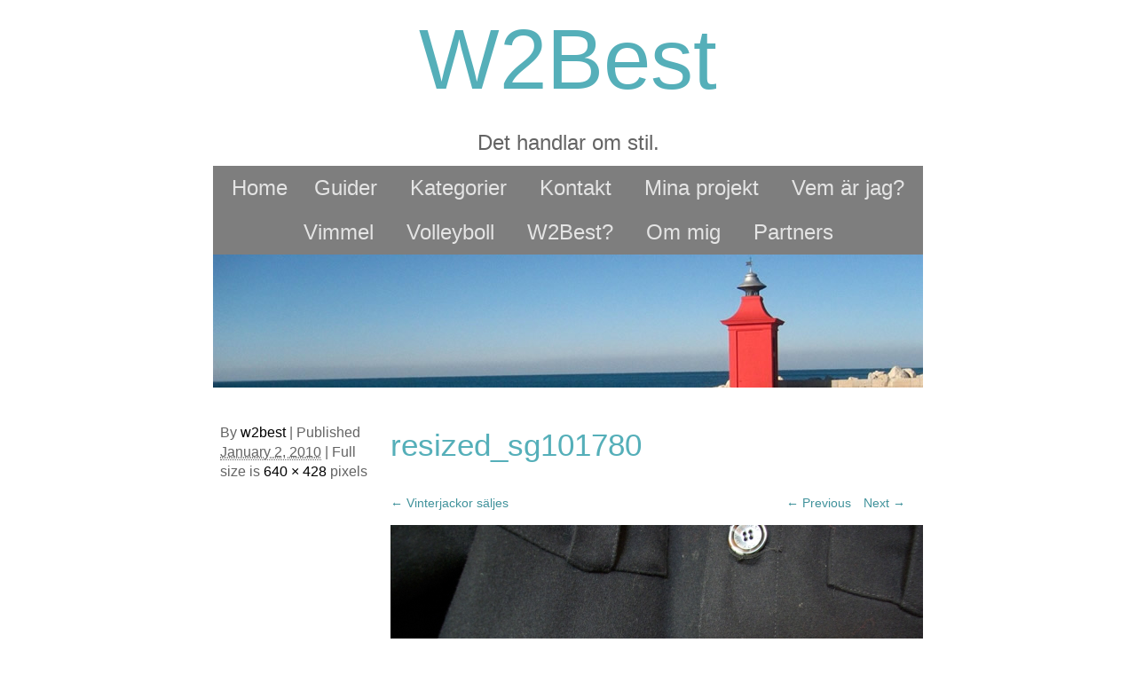

--- FILE ---
content_type: text/html; charset=UTF-8
request_url: http://w2best.se/allmant/vinterjackor-saljes/attachment/resized_sg101780/
body_size: 26962
content:
<!DOCTYPE html>
<!--[if lt IE 7]> <html class="no-js lt-ie9 lt-ie8 lt-ie7" lang="en"> <![endif]-->
<!--[if IE 7]>    <html class="no-js lt-ie9 lt-ie8" lang="en"> <![endif]-->
<!--[if IE 8]>    <html class="no-js lt-ie9" lang="en"> <![endif]-->
<!--[if gt IE 8]><!--> <html class="no-js" lang="en"> <!--<![endif]-->
<html lang="en-US">
<head>
  <meta charset="UTF-8" />

  <title>W2Best</title>

  <link rel="profile" href="http://gmpg.org/xfn/11" />
  <link rel="stylesheet" type="text/css" href="http://w2best.se/wp-content/themes/ice-cap/style.css" />

  <link rel="pingback" href="http://w2best.se/xmlrpc.php" />
  <meta name="viewport" content="width=device-width,initial-scale=1, maximum-scale=1">

  <meta name='robots' content='max-image-preview:large' />
<link rel='dns-prefetch' href='//ajax.googleapis.com' />
<link rel="alternate" type="application/rss+xml" title="W2Best &raquo; Feed" href="http://w2best.se/feed/" />
<link rel="alternate" type="application/rss+xml" title="W2Best &raquo; Comments Feed" href="http://w2best.se/comments/feed/" />
<link rel="alternate" type="application/rss+xml" title="W2Best &raquo; resized_sg101780 Comments Feed" href="http://w2best.se/allmant/vinterjackor-saljes/attachment/resized_sg101780/feed/" />
<script type="text/javascript">
window._wpemojiSettings = {"baseUrl":"https:\/\/s.w.org\/images\/core\/emoji\/14.0.0\/72x72\/","ext":".png","svgUrl":"https:\/\/s.w.org\/images\/core\/emoji\/14.0.0\/svg\/","svgExt":".svg","source":{"concatemoji":"http:\/\/w2best.se\/wp-includes\/js\/wp-emoji-release.min.js?ver=6.1.9"}};
/*! This file is auto-generated */
!function(e,a,t){var n,r,o,i=a.createElement("canvas"),p=i.getContext&&i.getContext("2d");function s(e,t){var a=String.fromCharCode,e=(p.clearRect(0,0,i.width,i.height),p.fillText(a.apply(this,e),0,0),i.toDataURL());return p.clearRect(0,0,i.width,i.height),p.fillText(a.apply(this,t),0,0),e===i.toDataURL()}function c(e){var t=a.createElement("script");t.src=e,t.defer=t.type="text/javascript",a.getElementsByTagName("head")[0].appendChild(t)}for(o=Array("flag","emoji"),t.supports={everything:!0,everythingExceptFlag:!0},r=0;r<o.length;r++)t.supports[o[r]]=function(e){if(p&&p.fillText)switch(p.textBaseline="top",p.font="600 32px Arial",e){case"flag":return s([127987,65039,8205,9895,65039],[127987,65039,8203,9895,65039])?!1:!s([55356,56826,55356,56819],[55356,56826,8203,55356,56819])&&!s([55356,57332,56128,56423,56128,56418,56128,56421,56128,56430,56128,56423,56128,56447],[55356,57332,8203,56128,56423,8203,56128,56418,8203,56128,56421,8203,56128,56430,8203,56128,56423,8203,56128,56447]);case"emoji":return!s([129777,127995,8205,129778,127999],[129777,127995,8203,129778,127999])}return!1}(o[r]),t.supports.everything=t.supports.everything&&t.supports[o[r]],"flag"!==o[r]&&(t.supports.everythingExceptFlag=t.supports.everythingExceptFlag&&t.supports[o[r]]);t.supports.everythingExceptFlag=t.supports.everythingExceptFlag&&!t.supports.flag,t.DOMReady=!1,t.readyCallback=function(){t.DOMReady=!0},t.supports.everything||(n=function(){t.readyCallback()},a.addEventListener?(a.addEventListener("DOMContentLoaded",n,!1),e.addEventListener("load",n,!1)):(e.attachEvent("onload",n),a.attachEvent("onreadystatechange",function(){"complete"===a.readyState&&t.readyCallback()})),(e=t.source||{}).concatemoji?c(e.concatemoji):e.wpemoji&&e.twemoji&&(c(e.twemoji),c(e.wpemoji)))}(window,document,window._wpemojiSettings);
</script>
<style type="text/css">
img.wp-smiley,
img.emoji {
	display: inline !important;
	border: none !important;
	box-shadow: none !important;
	height: 1em !important;
	width: 1em !important;
	margin: 0 0.07em !important;
	vertical-align: -0.1em !important;
	background: none !important;
	padding: 0 !important;
}
</style>
	<link rel='stylesheet' id='wp-block-library-css' href='http://w2best.se/wp-includes/css/dist/block-library/style.min.css?ver=6.1.9' type='text/css' media='all' />
<link rel='stylesheet' id='classic-theme-styles-css' href='http://w2best.se/wp-includes/css/classic-themes.min.css?ver=1' type='text/css' media='all' />
<style id='global-styles-inline-css' type='text/css'>
body{--wp--preset--color--black: #000000;--wp--preset--color--cyan-bluish-gray: #abb8c3;--wp--preset--color--white: #ffffff;--wp--preset--color--pale-pink: #f78da7;--wp--preset--color--vivid-red: #cf2e2e;--wp--preset--color--luminous-vivid-orange: #ff6900;--wp--preset--color--luminous-vivid-amber: #fcb900;--wp--preset--color--light-green-cyan: #7bdcb5;--wp--preset--color--vivid-green-cyan: #00d084;--wp--preset--color--pale-cyan-blue: #8ed1fc;--wp--preset--color--vivid-cyan-blue: #0693e3;--wp--preset--color--vivid-purple: #9b51e0;--wp--preset--gradient--vivid-cyan-blue-to-vivid-purple: linear-gradient(135deg,rgba(6,147,227,1) 0%,rgb(155,81,224) 100%);--wp--preset--gradient--light-green-cyan-to-vivid-green-cyan: linear-gradient(135deg,rgb(122,220,180) 0%,rgb(0,208,130) 100%);--wp--preset--gradient--luminous-vivid-amber-to-luminous-vivid-orange: linear-gradient(135deg,rgba(252,185,0,1) 0%,rgba(255,105,0,1) 100%);--wp--preset--gradient--luminous-vivid-orange-to-vivid-red: linear-gradient(135deg,rgba(255,105,0,1) 0%,rgb(207,46,46) 100%);--wp--preset--gradient--very-light-gray-to-cyan-bluish-gray: linear-gradient(135deg,rgb(238,238,238) 0%,rgb(169,184,195) 100%);--wp--preset--gradient--cool-to-warm-spectrum: linear-gradient(135deg,rgb(74,234,220) 0%,rgb(151,120,209) 20%,rgb(207,42,186) 40%,rgb(238,44,130) 60%,rgb(251,105,98) 80%,rgb(254,248,76) 100%);--wp--preset--gradient--blush-light-purple: linear-gradient(135deg,rgb(255,206,236) 0%,rgb(152,150,240) 100%);--wp--preset--gradient--blush-bordeaux: linear-gradient(135deg,rgb(254,205,165) 0%,rgb(254,45,45) 50%,rgb(107,0,62) 100%);--wp--preset--gradient--luminous-dusk: linear-gradient(135deg,rgb(255,203,112) 0%,rgb(199,81,192) 50%,rgb(65,88,208) 100%);--wp--preset--gradient--pale-ocean: linear-gradient(135deg,rgb(255,245,203) 0%,rgb(182,227,212) 50%,rgb(51,167,181) 100%);--wp--preset--gradient--electric-grass: linear-gradient(135deg,rgb(202,248,128) 0%,rgb(113,206,126) 100%);--wp--preset--gradient--midnight: linear-gradient(135deg,rgb(2,3,129) 0%,rgb(40,116,252) 100%);--wp--preset--duotone--dark-grayscale: url('#wp-duotone-dark-grayscale');--wp--preset--duotone--grayscale: url('#wp-duotone-grayscale');--wp--preset--duotone--purple-yellow: url('#wp-duotone-purple-yellow');--wp--preset--duotone--blue-red: url('#wp-duotone-blue-red');--wp--preset--duotone--midnight: url('#wp-duotone-midnight');--wp--preset--duotone--magenta-yellow: url('#wp-duotone-magenta-yellow');--wp--preset--duotone--purple-green: url('#wp-duotone-purple-green');--wp--preset--duotone--blue-orange: url('#wp-duotone-blue-orange');--wp--preset--font-size--small: 13px;--wp--preset--font-size--medium: 20px;--wp--preset--font-size--large: 36px;--wp--preset--font-size--x-large: 42px;--wp--preset--spacing--20: 0.44rem;--wp--preset--spacing--30: 0.67rem;--wp--preset--spacing--40: 1rem;--wp--preset--spacing--50: 1.5rem;--wp--preset--spacing--60: 2.25rem;--wp--preset--spacing--70: 3.38rem;--wp--preset--spacing--80: 5.06rem;}:where(.is-layout-flex){gap: 0.5em;}body .is-layout-flow > .alignleft{float: left;margin-inline-start: 0;margin-inline-end: 2em;}body .is-layout-flow > .alignright{float: right;margin-inline-start: 2em;margin-inline-end: 0;}body .is-layout-flow > .aligncenter{margin-left: auto !important;margin-right: auto !important;}body .is-layout-constrained > .alignleft{float: left;margin-inline-start: 0;margin-inline-end: 2em;}body .is-layout-constrained > .alignright{float: right;margin-inline-start: 2em;margin-inline-end: 0;}body .is-layout-constrained > .aligncenter{margin-left: auto !important;margin-right: auto !important;}body .is-layout-constrained > :where(:not(.alignleft):not(.alignright):not(.alignfull)){max-width: var(--wp--style--global--content-size);margin-left: auto !important;margin-right: auto !important;}body .is-layout-constrained > .alignwide{max-width: var(--wp--style--global--wide-size);}body .is-layout-flex{display: flex;}body .is-layout-flex{flex-wrap: wrap;align-items: center;}body .is-layout-flex > *{margin: 0;}:where(.wp-block-columns.is-layout-flex){gap: 2em;}.has-black-color{color: var(--wp--preset--color--black) !important;}.has-cyan-bluish-gray-color{color: var(--wp--preset--color--cyan-bluish-gray) !important;}.has-white-color{color: var(--wp--preset--color--white) !important;}.has-pale-pink-color{color: var(--wp--preset--color--pale-pink) !important;}.has-vivid-red-color{color: var(--wp--preset--color--vivid-red) !important;}.has-luminous-vivid-orange-color{color: var(--wp--preset--color--luminous-vivid-orange) !important;}.has-luminous-vivid-amber-color{color: var(--wp--preset--color--luminous-vivid-amber) !important;}.has-light-green-cyan-color{color: var(--wp--preset--color--light-green-cyan) !important;}.has-vivid-green-cyan-color{color: var(--wp--preset--color--vivid-green-cyan) !important;}.has-pale-cyan-blue-color{color: var(--wp--preset--color--pale-cyan-blue) !important;}.has-vivid-cyan-blue-color{color: var(--wp--preset--color--vivid-cyan-blue) !important;}.has-vivid-purple-color{color: var(--wp--preset--color--vivid-purple) !important;}.has-black-background-color{background-color: var(--wp--preset--color--black) !important;}.has-cyan-bluish-gray-background-color{background-color: var(--wp--preset--color--cyan-bluish-gray) !important;}.has-white-background-color{background-color: var(--wp--preset--color--white) !important;}.has-pale-pink-background-color{background-color: var(--wp--preset--color--pale-pink) !important;}.has-vivid-red-background-color{background-color: var(--wp--preset--color--vivid-red) !important;}.has-luminous-vivid-orange-background-color{background-color: var(--wp--preset--color--luminous-vivid-orange) !important;}.has-luminous-vivid-amber-background-color{background-color: var(--wp--preset--color--luminous-vivid-amber) !important;}.has-light-green-cyan-background-color{background-color: var(--wp--preset--color--light-green-cyan) !important;}.has-vivid-green-cyan-background-color{background-color: var(--wp--preset--color--vivid-green-cyan) !important;}.has-pale-cyan-blue-background-color{background-color: var(--wp--preset--color--pale-cyan-blue) !important;}.has-vivid-cyan-blue-background-color{background-color: var(--wp--preset--color--vivid-cyan-blue) !important;}.has-vivid-purple-background-color{background-color: var(--wp--preset--color--vivid-purple) !important;}.has-black-border-color{border-color: var(--wp--preset--color--black) !important;}.has-cyan-bluish-gray-border-color{border-color: var(--wp--preset--color--cyan-bluish-gray) !important;}.has-white-border-color{border-color: var(--wp--preset--color--white) !important;}.has-pale-pink-border-color{border-color: var(--wp--preset--color--pale-pink) !important;}.has-vivid-red-border-color{border-color: var(--wp--preset--color--vivid-red) !important;}.has-luminous-vivid-orange-border-color{border-color: var(--wp--preset--color--luminous-vivid-orange) !important;}.has-luminous-vivid-amber-border-color{border-color: var(--wp--preset--color--luminous-vivid-amber) !important;}.has-light-green-cyan-border-color{border-color: var(--wp--preset--color--light-green-cyan) !important;}.has-vivid-green-cyan-border-color{border-color: var(--wp--preset--color--vivid-green-cyan) !important;}.has-pale-cyan-blue-border-color{border-color: var(--wp--preset--color--pale-cyan-blue) !important;}.has-vivid-cyan-blue-border-color{border-color: var(--wp--preset--color--vivid-cyan-blue) !important;}.has-vivid-purple-border-color{border-color: var(--wp--preset--color--vivid-purple) !important;}.has-vivid-cyan-blue-to-vivid-purple-gradient-background{background: var(--wp--preset--gradient--vivid-cyan-blue-to-vivid-purple) !important;}.has-light-green-cyan-to-vivid-green-cyan-gradient-background{background: var(--wp--preset--gradient--light-green-cyan-to-vivid-green-cyan) !important;}.has-luminous-vivid-amber-to-luminous-vivid-orange-gradient-background{background: var(--wp--preset--gradient--luminous-vivid-amber-to-luminous-vivid-orange) !important;}.has-luminous-vivid-orange-to-vivid-red-gradient-background{background: var(--wp--preset--gradient--luminous-vivid-orange-to-vivid-red) !important;}.has-very-light-gray-to-cyan-bluish-gray-gradient-background{background: var(--wp--preset--gradient--very-light-gray-to-cyan-bluish-gray) !important;}.has-cool-to-warm-spectrum-gradient-background{background: var(--wp--preset--gradient--cool-to-warm-spectrum) !important;}.has-blush-light-purple-gradient-background{background: var(--wp--preset--gradient--blush-light-purple) !important;}.has-blush-bordeaux-gradient-background{background: var(--wp--preset--gradient--blush-bordeaux) !important;}.has-luminous-dusk-gradient-background{background: var(--wp--preset--gradient--luminous-dusk) !important;}.has-pale-ocean-gradient-background{background: var(--wp--preset--gradient--pale-ocean) !important;}.has-electric-grass-gradient-background{background: var(--wp--preset--gradient--electric-grass) !important;}.has-midnight-gradient-background{background: var(--wp--preset--gradient--midnight) !important;}.has-small-font-size{font-size: var(--wp--preset--font-size--small) !important;}.has-medium-font-size{font-size: var(--wp--preset--font-size--medium) !important;}.has-large-font-size{font-size: var(--wp--preset--font-size--large) !important;}.has-x-large-font-size{font-size: var(--wp--preset--font-size--x-large) !important;}
.wp-block-navigation a:where(:not(.wp-element-button)){color: inherit;}
:where(.wp-block-columns.is-layout-flex){gap: 2em;}
.wp-block-pullquote{font-size: 1.5em;line-height: 1.6;}
</style>
<link rel='stylesheet' id='googleFonts-css' href='http://fonts.googleapis.com/css?family=Quicksand&#038;ver=6.1.9' type='text/css' media='all' />
<link rel="https://api.w.org/" href="http://w2best.se/wp-json/" /><link rel="alternate" type="application/json" href="http://w2best.se/wp-json/wp/v2/media/2932" /><link rel="EditURI" type="application/rsd+xml" title="RSD" href="http://w2best.se/xmlrpc.php?rsd" />
<link rel="wlwmanifest" type="application/wlwmanifest+xml" href="http://w2best.se/wp-includes/wlwmanifest.xml" />
<meta name="generator" content="WordPress 6.1.9" />
<link rel='shortlink' href='http://w2best.se/?p=2932' />
<link rel="alternate" type="application/json+oembed" href="http://w2best.se/wp-json/oembed/1.0/embed?url=http%3A%2F%2Fw2best.se%2Fallmant%2Fvinterjackor-saljes%2Fattachment%2Fresized_sg101780%2F" />
<link rel="alternate" type="text/xml+oembed" href="http://w2best.se/wp-json/oembed/1.0/embed?url=http%3A%2F%2Fw2best.se%2Fallmant%2Fvinterjackor-saljes%2Fattachment%2Fresized_sg101780%2F&#038;format=xml" />
<meta name="google-site-verification" content="h43nKlNFn0EY_cVi7jZVIZxE0YuAFK9mGuZgPAA_1SM" />
</head>

<body class="attachment attachment-template-default single single-attachment postid-2932 attachmentid-2932 attachment-jpeg">
  
<script>
  (function(i,s,o,g,r,a,m){i['GoogleAnalyticsObject']=r;i[r]=i[r]||function(){
  (i[r].q=i[r].q||[]).push(arguments)},i[r].l=1*new Date();a=s.createElement(o),
  m=s.getElementsByTagName(o)[0];a.async=1;a.src=g;m.parentNode.insertBefore(a,m)
  })(window,document,'script','//www.google-analytics.com/analytics.js','ga');

  ga('create', 'UA-4052360-5', 'auto');
  ga('send', 'pageview');

</script>
  <div id="wrapper">
    <header>
      
    	<h1>
    	  <a href="http://w2best.se/" title="W2Best" rel="home">
    	    W2Best    	  </a>
    	</h1>
    	<h2>Det handlar om stil.</h2>
    	<div class="menu"><ul>
<li ><a href="http://w2best.se/">Home</a></li><li class="page_item page-item-2145"><a href="http://w2best.se/guider/">Guider</a></li>
<li class="page_item page-item-3282"><a href="http://w2best.se/kategorier/">Kategorier</a></li>
<li class="page_item page-item-3311"><a href="http://w2best.se/kontakt/">Kontakt</a></li>
<li class="page_item page-item-3265"><a href="http://w2best.se/mina-projekt/">Mina projekt</a></li>
<li class="page_item page-item-3307"><a href="http://w2best.se/vem-ar-jag/">Vem är jag?</a></li>
<li class="page_item page-item-1972 page_item_has_children"><a href="http://w2best.se/vimmel/">Vimmel</a>
<ul class='children'>
	<li class="page_item page-item-2126"><a href="http://w2best.se/vimmel/breakdance-folkan13/">Breakdance, Folkan#13</a></li>
	<li class="page_item page-item-1987"><a href="http://w2best.se/vimmel/dogge-doggelito-folkan13/">Dogge Doggelito, Folkan#13</a></li>
	<li class="page_item page-item-1993"><a href="http://w2best.se/vimmel/noztalgica-folkan13/">Noztalgica, Folkan#13</a></li>
	<li class="page_item page-item-2519"><a href="http://w2best.se/vimmel/paskfesten-folkan13/">Påskfesten, Folkan#13</a></li>
	<li class="page_item page-item-2291"><a href="http://w2best.se/vimmel/robin-hood-alanya-beach-party-folkan13/">Robin Hood Alanya Beach Party, Folkan#13</a></li>
	<li class="page_item page-item-2700 page_item_has_children"><a href="http://w2best.se/vimmel/student-09/">Student -09</a>
	<ul class='children'>
		<li class="page_item page-item-2702"><a href="http://w2best.se/vimmel/student-09/gymnasiefest-folkan13/">Gymnasiefest Folkan#13</a></li>
		<li class="page_item page-item-2705"><a href="http://w2best.se/vimmel/student-09/karnevalen/">Karnevalen</a></li>
		<li class="page_item page-item-2734"><a href="http://w2best.se/vimmel/student-09/studentfesten/">Studentfesten</a></li>
	</ul>
</li>
	<li class="page_item page-item-2319"><a href="http://w2best.se/vimmel/traffic-light-party-folkan13/">Traffic Light Party, Folkan#13</a></li>
</ul>
</li>
<li class="page_item page-item-2119 page_item_has_children"><a href="http://w2best.se/volleyboll/">Volleyboll</a>
<ul class='children'>
	<li class="page_item page-item-2121"><a href="http://w2best.se/volleyboll/lindesberg-volley-vs-orebro-volley/">Lindesberg Volley vs. Örebro Volley</a></li>
</ul>
</li>
<li class="page_item page-item-3303"><a href="http://w2best.se/nicket-w2best/">W2Best?</a></li>
<li class="page_item page-item-2"><a href="http://w2best.se/about/">Om mig</a></li>
<li class="page_item page-item-2647"><a href="http://w2best.se/partners/">Partners</a></li>
</ul></div>
      
      <div id="topimage">
      	  			  <a href="http://w2best.se/">
  				  					<img src="http://w2best.se/wp-content/themes/ice-cap/images/headers/path.jpg" />
  						    </a>
			  			</div><!-- #topimage -->
  			
  	</header>
	<article>
		<side>
			By <a class="url fn n" href="http://w2best.se/author/w2best/" title="View all posts by w2best">w2best</a>	<span>|</span>

	Published <abbr title="7:06 pm">January 2, 2010</abbr> | Full size is <a href="http://w2best.se/wp-content/uploads/2010/01/resized_sg101780.jpg" title="Link to full-size image">640 &times; 428</a> pixels
		</side>

		<post>
			<h4>resized_sg101780</h4>

						<div class="back-to-post">
				<p>
					<a href="http://w2best.se/allmant/vinterjackor-saljes/" title="Return to Vinterjackor säljes" rel="gallery">
						<span>&larr;</span> Vinterjackor säljes					</a>
				</p>
			</div>

			<div class="nav-link-gallery">
				<p>
					<a href='http://w2best.se/allmant/vinterjackor-saljes/attachment/resized_sg101778/'>&larr; Previous</a>					<a href='http://w2best.se/allmant/vinterjackor-saljes/attachment/resized_sg101782/'>Next &rarr;</a>				</p>
			</div>

			<p><a href="http://w2best.se/allmant/vinterjackor-saljes/attachment/resized_sg101782/" title="resized_sg101780" rel="attachment">
				<img width="640" height="428" src="http://w2best.se/wp-content/uploads/2010/01/resized_sg101780.jpg" class="attachment-900x9999 size-900x9999" alt="" decoding="async" loading="lazy" srcset="http://w2best.se/wp-content/uploads/2010/01/resized_sg101780.jpg 640w, http://w2best.se/wp-content/uploads/2010/01/resized_sg101780-300x200.jpg 300w" sizes="(max-width: 640px) 100vw, 640px" />				</a>
			</p>

			<a href='http://w2best.se/allmant/vinterjackor-saljes/attachment/resized_sg101778/'>resized_sg101778</a>			<a href='http://w2best.se/allmant/vinterjackor-saljes/attachment/resized_sg101782/'>resized_sg101782</a>			
			
			
						Bookmark the <a href="http://w2best.se/allmant/vinterjackor-saljes/attachment/resized_sg101780/" title="Permalink to resized_sg101780" rel="bookmark">permalink</a>.			
		</post>
	</article>

	<nav ><line></line></nav>

	<!-- You can start editing here. -->
<comments>
    	<h3>1 to &#8220;resized_sg101780&#8221;</h3>

  	<div id="comments-nav" >
  		<div class="alignleft"></div>
  		<div class="alignright"></div>
  	</div>

    
  	<ol class="commentlist">
        	<li class="comment even thread-even depth-1" id="li-comment-156580">

  	  <comment >
      <div class="comment-author vcard">

      	<img alt='' src='http://2.gravatar.com/avatar/e654a9f305f42b8da1efa5c5868b1dee?s=80&#038;d=identicon&#038;r=g' srcset='http://2.gravatar.com/avatar/e654a9f305f42b8da1efa5c5868b1dee?s=160&#038;d=identicon&#038;r=g 2x' class='avatar avatar-80 photo' height='80' width='80' loading='lazy' decoding='async'/>  		  <div class="comment-meta">
    		  <a href="#comment-156580">27Nov20 <br/>@8pm</a><br/>    		</div><!--comment-meta-->

  		</div><!--comment-author vcard-->

              <div class="comment-content">
          <h6><cite class="fn"><a href='https://bit.ly/3nYQwo7' rel='external nofollow ugc' class='url'>berkey</a></cite> <span class="says">says...</span></h6>
          <p>Have you ever considered creating an ebook or guest authoring on other websites? I have a blog centered on the same ideas you discuss and would really like to have you share some stories/information. I know my visitors would enjoy your work. If you&#8217;re even remotely interested, feel free to shoot me an e mail.|</p>

          
        </div><!--comment-content-->
        </comment>

</li><!-- #comment-## -->
  	</ol>

  	<div id="comments-nav" >
  		<div class="alignleft"></div>
  		<div class="alignright"></div>
  	</div>
   
</comments>

    
  	<div id="respond" class="comment-respond">
		<h3 id="reply-title" class="comment-reply-title">Leave a comment</h3><p class="must-log-in">You must be <a href="http://w2best.se/wp-login.php?redirect_to=http%3A%2F%2Fw2best.se%2Fallmant%2Fvinterjackor-saljes%2Fattachment%2Fresized_sg101780%2F">logged in</a> to post a comment.</p>	</div><!-- #respond -->
	  <line></line>



<sidebar >
  <ul class="xoxo">

    	
      <li>
    		<form role="search" method="get" id="searchform" action="http://w2best.se/">
    <div>
      <label class="search" for="s">Search</label>
      <input type="text" placeholder="Find this blog!" value="" name="s" id="s" />
    </div>
</form>    	</li>

    	<li>
    		<h3>Archives</h3>
    		<ul>
    				<li><a href='http://w2best.se/2016/09/'>September 2016</a></li>
	<li><a href='http://w2best.se/2015/01/'>January 2015</a></li>
	<li><a href='http://w2best.se/2013/02/'>February 2013</a></li>
	<li><a href='http://w2best.se/2012/03/'>March 2012</a></li>
	<li><a href='http://w2best.se/2012/02/'>February 2012</a></li>
	<li><a href='http://w2best.se/2011/09/'>September 2011</a></li>
	<li><a href='http://w2best.se/2011/05/'>May 2011</a></li>
	<li><a href='http://w2best.se/2011/04/'>April 2011</a></li>
	<li><a href='http://w2best.se/2011/03/'>March 2011</a></li>
	<li><a href='http://w2best.se/2010/09/'>September 2010</a></li>
	<li><a href='http://w2best.se/2010/08/'>August 2010</a></li>
	<li><a href='http://w2best.se/2010/06/'>June 2010</a></li>
	<li><a href='http://w2best.se/2010/05/'>May 2010</a></li>
	<li><a href='http://w2best.se/2010/04/'>April 2010</a></li>
	<li><a href='http://w2best.se/2010/03/'>March 2010</a></li>
	<li><a href='http://w2best.se/2010/02/'>February 2010</a></li>
	<li><a href='http://w2best.se/2010/01/'>January 2010</a></li>
	<li><a href='http://w2best.se/2009/12/'>December 2009</a></li>
	<li><a href='http://w2best.se/2009/11/'>November 2009</a></li>
	<li><a href='http://w2best.se/2009/10/'>October 2009</a></li>
	<li><a href='http://w2best.se/2009/09/'>September 2009</a></li>
	<li><a href='http://w2best.se/2009/08/'>August 2009</a></li>
	<li><a href='http://w2best.se/2009/07/'>July 2009</a></li>
	<li><a href='http://w2best.se/2009/06/'>June 2009</a></li>
	<li><a href='http://w2best.se/2009/05/'>May 2009</a></li>
	<li><a href='http://w2best.se/2009/04/'>April 2009</a></li>
	<li><a href='http://w2best.se/2009/03/'>March 2009</a></li>
	<li><a href='http://w2best.se/2009/02/'>February 2009</a></li>
	<li><a href='http://w2best.se/2009/01/'>January 2009</a></li>
	<li><a href='http://w2best.se/2008/12/'>December 2008</a></li>
	<li><a href='http://w2best.se/2008/11/'>November 2008</a></li>
	<li><a href='http://w2best.se/2008/10/'>October 2008</a></li>
	<li><a href='http://w2best.se/2008/09/'>September 2008</a></li>
	<li><a href='http://w2best.se/2008/08/'>August 2008</a></li>
	<li><a href='http://w2best.se/2008/07/'>July 2008</a></li>
	<li><a href='http://w2best.se/2008/06/'>June 2008</a></li>
	<li><a href='http://w2best.se/2008/05/'>May 2008</a></li>
	<li><a href='http://w2best.se/2008/04/'>April 2008</a></li>
	<li><a href='http://w2best.se/2008/02/'>February 2008</a></li>
	<li><a href='http://w2best.se/2008/01/'>January 2008</a></li>
	<li><a href='http://w2best.se/2007/12/'>December 2007</a></li>
	<li><a href='http://w2best.se/2007/10/'>October 2007</a></li>
	<li><a href='http://w2best.se/2007/09/'>September 2007</a></li>
	<li><a href='http://w2best.se/2007/08/'>August 2007</a></li>
	<li><a href='http://w2best.se/2007/07/'>July 2007</a></li>
	<li><a href='http://w2best.se/2007/06/'>June 2007</a></li>
	<li><a href='http://w2best.se/2007/05/'>May 2007</a></li>
	<li><a href='http://w2best.se/2007/04/'>April 2007</a></li>
	<li><a href='http://w2best.se/2007/03/'>March 2007</a></li>
	<li><a href='http://w2best.se/2007/02/'>February 2007</a></li>
	<li><a href='http://w2best.se/2007/01/'>January 2007</a></li>
	<li><a href='http://w2best.se/2006/12/'>December 2006</a></li>
	<li><a href='http://w2best.se/2006/11/'>November 2006</a></li>
	<li><a href='http://w2best.se/2006/10/'>October 2006</a></li>
	<li><a href='http://w2best.se/2006/09/'>September 2006</a></li>
	<li><a href='http://w2best.se/2006/03/'>March 2006</a></li>
    		</ul>
    	</li>

    	<li>
    		<h3>Meta</h3>
    		<ul>
    			    			<li><a href="http://w2best.se/wp-login.php">Log in</a></li>
    				    		</ul>
    	</li>

      
  </ul>

  
</sidebar>  <sidebar>	
  </sidebar>
  <footer>
    <line></line>
    <p>made with wacky thinking</p>
  </footer>

  </div>
  
  <script type='text/javascript' src='http://ajax.googleapis.com/ajax/libs/jquery/1.7.2/jquery.min.js?ver=6.1.9' id='jquery-js'></script>
<script type='text/javascript' src='http://w2best.se/wp-content/themes/ice-cap/fitvid.js?ver=6.1.9' id='fitvid-js'></script>
<script type='text/javascript' src='http://w2best.se/wp-content/themes/ice-cap/script.js?ver=6.1.9' id='script-js'></script>
      
</body>
</html>